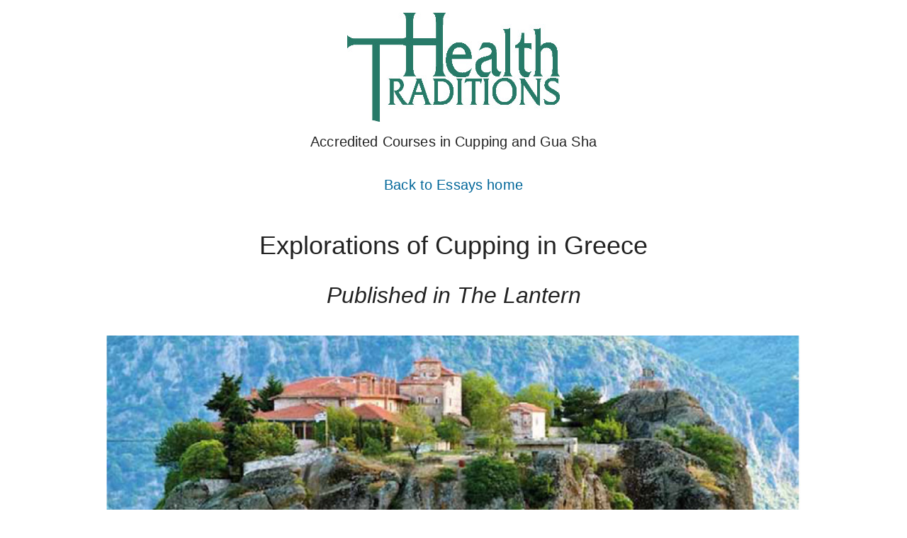

--- FILE ---
content_type: text/html
request_url: https://healthtraditions.com.au/essays/explorations-of-cupping-in-greece/
body_size: 8048
content:
<!DOCTYPE html>
<html>

 <head>
    <meta charset="utf-8">
    <meta http-equiv="x-ua-compatible" content="ie=edge">
    <meta name="viewport" content="width=device-width, initial-scale=1">

    <title>Health Traditions - Explorations of Cupping in Greece - Accredited Courses in Cupping and Gua Sha</title>
  <meta name="description" content="Accredited Courses in Cupping and Gua Sha">
    
    <link rel="stylesheet" href="/essays/css/main.css">
  <link rel="stylesheet" href="/essays/css/font-awesome.min.css">

    <!-- Begin Jekyll SEO tag v2.6.1 -->
<title>Explorations of Cupping in Greece | Health Traditions</title>
<meta name="generator" content="Jekyll v4.1.1" />
<meta property="og:title" content="Explorations of Cupping in Greece" />
<meta property="og:locale" content="en_US" />
<meta name="description" content="Accredited Courses in Cupping and Gua Sha" />
<meta property="og:description" content="Accredited Courses in Cupping and Gua Sha" />
<link rel="canonical" href="https://healthtraditions.com.au/essays/explorations-of-cupping-in-greece/" />
<meta property="og:url" content="https://healthtraditions.com.au/essays/explorations-of-cupping-in-greece/" />
<meta property="og:site_name" content="Health Traditions" />
<meta property="og:image" content="https://healthtraditions.com.au/essays/images/explorations-of-cupping-in-greece.jpg" />
<script type="application/ld+json">
{"@type":"WebPage","url":"https://healthtraditions.com.au/essays/explorations-of-cupping-in-greece/","headline":"Explorations of Cupping in Greece","description":"Accredited Courses in Cupping and Gua Sha","@context":"https://schema.org"}</script>
<!-- End Jekyll SEO tag -->

    
</head>



  <body>

        <br>
    
    <div class="wrapper-masthead">
      <div class="container">
 <header class="site-header">

  <a class="site-title" href="/essays/"><img src="/essays/images/logo.jpg"></a>
  <p class="small">Accredited Courses in Cupping and Gua Sha</p>
    
    <nav class="navmain">
      <a href="https://healthtraditions.com.au/essays.php">Back to Essays home</a>
    </nav>

<br>

</header>
      </div>
    </div>
    <br>
    <div id="main" role="main" class="container">
      <div>

  <header class="post-header">
    <h1 class="post-title">Explorations of Cupping in Greece</h1>
    <h2 class="italic">Published in The Lantern</h2>
  </header>

  &nbsp;

  <article>
    <p><img src="/essays/images/explorations-of-cupping-in-greece.jpg" alt="Explorations of Cupping in Greece" class="center" /></p>

<h4 id="despite-encroaching-modernity-cupping-in-greece-continues-to-be-a-popular-healing-method-passed-down-through-generations-as-a-family-tradition">Despite encroaching modernity, cupping in Greece continues to be a popular healing method, passed down through generations as a family tradition.</h4>

<p>While some people do report cupping fading from the cities, many people I met in Greece, particularly those living in rural regions, remain convinced that it is in the Greek blood and will never disappear. However, during an interview with Associate Professor John Laskazatos, in his office at the History of Medicine Department at Athens University, he stated that its practice had diminished from around the 1960s onwards. Until then, “cupping was very widespread, and was the initial response employed in the home to treat fever and common cold”.</p>

<p>Even before embarking on a busy threemonth trip to Europe and North Africa to investigate traditional cupping practices, I had chosen Meteora (meaning in Greek “suspended in the air”) in central mainland Greece as the place where I would take some time out. I wanted to visit the ancient Orthodox monasteries perched on top of massive sheer rock outcrops, and in the flesh they were even more remarkable. However, as I strolled into the local town of Kalambaka on my fourth and final day there, I couldn’t resist trying my luck, and knocked on the door of a local doctor to see if he might have time to talk about cupping. The warm and mild mannered Dr Konstantinos Manzanas MD, aged 71, answered and welcomed me into his general practice, where we had a discussion for the next few hours. During field work, I have often found that some of the best and most satisfying research opportunities occur when one least expects, just like a breakthrough idea that bubbles up from the unconscious during time away from a task.</p>

<p>Dr Manzanas began by telling me about his mother cupping everyone in his family using ordinary coffee cups. He then recalled that during his medical student years at Athens University, from 1952 until 1959, cupping, although not taught, was discussed by some of his lecturers who “had a good opinion of it, especially for common cold, pneumonia, bronchitis and pleurisy”. The older professors even strongly recommended it, in contrast to his medical books that stressed that antibiotics were far more effective and scientific than any other mode of treatment. Dr Manzanas believed that cupping was not instructed because the lecturers realised that most of the students had already been shown how to perform it by family members at home. He said that even today, “in every household throughout this rural region, at least one family member can perform it”, so consequently he finds no need to use cupping in his own practice, although he does often advise patients to “go home and get your mother to do the cupping.”</p>

<p>Dr Manzanas went on to say (what other Greek nationals in Greece and in Australia have also confirmed), that the Greeks use cupping mostly to treat respiratory conditions. He said, “Greek people recognise the major benefit of cupping is to cure the lungs, by decongesting phlegm from the lung tissue and take out the coldness.” Dr Manzanas cautioned however, “It is only beneficial in treating common cold so long as the patient stays at home in the warm for at least 12 hours after treatment. Otherwise, to go outside when the skin pores are open will make the condition worse.”</p>

<p>Whenever I hear this requisite I get reminded how well cupping lends itself to being a home-based folk treatment, whereby the patient has no need to go elsewhere and can stay warm, cosy and protected indoors. As in China, the Greeks are very particular about protecting the local skin surface during and after cupping. This means that irrespective of how much a patient can benefit from cupping, if they expose themselves to adverse weather conditions after treatment, it is better that they had never been treated in the first place.</p>

<p>It is intriguing to ponder how and when cupping became a commonplace lay Greek practice with an emphasis on treating respiratory ailments. According to the eminent classical scholar W.H.S. Jones (1959, p. xii), in Greece around 400 BCE, “the most important diseases of the Hippocratic age were the chest complaints, pneumonia and pleurisy (pulmonary tuberculosis was also very general) and various forms, subcontinuous and remittent, of malaria.” Yet somewhat surprisingly, within the 60-odd volumes of the Hippocratic Corpus, there is not a single recommendation made for cupping as a treatment for pulmonary conditions – although it does get advised for conditions such as staunching excessive menstrual bleeding and correcting certain spinal misplacements.</p>

<p>By contrast, in the present era of Greek folk medical practice at least, treating common cold and other respiratory conditions is almost the staple for cupping – in much the same way as it is employed in other households elsewhere throughout parts of traditional Europe. We can only presume it has been practised by householders for centuries, yet for precisely how long is impossible to gauge because of a lack of written record. Oral histories can certainly take us back a few generations, but beyond that things get hazy.</p>

<p>In Greek practice, cups are often applied to the skin surface for only a short period of time – a few seconds – then removed and reapplied elsewhere in a progressive sequence. Apparently, the initial few seconds of a cup being placed on the skin surface are the most effective in withdrawing climatic pathogens. In many practices I have even observed the cups being “slapped” onto the body with a loose flick of the wrist to dramatically impact on the flesh and powerfully draw coldness and dislodge congestive conditions such as mucus from the lungs.</p>

<p>According to Dr Manzanas, the most important etiological factor causing respiratory disease is climatic or environmental cold entering inside, either by the breath (via inhalation) or, even more significantly, through the pores of the skin, particularly at the back of the neck and throughout the thoracic region. In his opinion, people in Greece think mostly about coldness being the fundamental reason for such illnesses, because as a subjective feeling “it feels more obvious than the others”.</p>

<p class="quote">“Irrespective of how much a patient can benefit from cupping, if they expose themselves to adverse weather conditions after treatment, it is better that they had never been treated in the first place.”</p>

<p>He added that when associated with wind, cold was deemed even more pernicious, because the wind unsettled the protective skin layer and drove the cold even further into the body. Ultimately, Dr Manzanas said the most invasive and damaging combination of weather factors occurred “when cold, moisture and windy weather all combine together”. After 40 years of clinical practice, he is convinced that “cupping takes these out from the body better than any other treatment”. As a result “we can say, therefore, that traditional folk etiologies for respiratory diseases and other conditions that respond to cupping are good and true explanations.”</p>

<p>Dr Manzanas also talked about other reasons for applying cups. He recommended them as a treatment for all kinds of pain in the stomach, including dyspepsia, vomiting, nausea and pain due to coldness. His treatment advice, other than cupping directly and extensively throughout the upper back for pulmonary problems, also included placing a cup over the navel for half an hour or longer to “take out the store of cold” from the body in such cases of “weakened immunity”.</p>

<p>He also recommended cupping for stiffness throughout the lower back, as well as on the legs to improve blood circulation.</p>

<p>The close association between these indigenous Greek medical ideas and those held within traditional Chinese medicine is indisputable. At one point I enquired whether he was at all familiar with traditional Chinese medicine, and he answered, “No.”</p>

<p>Finally, I asked Dr Manzanas if he knew any young doctors who held positive views about cupping. He lamented: “Unfortunately not. I believe it has to do with big business, pharmacies making money, and not being impressed about people being able to treat themselves.” Incidentally, Dr Manzanos was the only person I met in Greece who referred to cupping as sikia, the original Greek word used by the Hippocratic physicians, instead of the Latin based term vendouzes, which seeped into the popular vernacular and stayed on from Roman times. When I commented on this, he smiled and said he preferred the original.</p>

<p>When it was time to part, Dr Manzanas presented me with a gift of a votive replica from an 8th century BCE healing sanctuary dedicated to Asclepios, the God of Medicine and Healing. Depicted is a venerable bearded man in classical robes, holding an enlarged leg (pictured left). Detail on the medial aspect of the lower leg shows an enlarged great saphenous vein (from the Greek safaina meaning “to be clearly seen”), which may indicate that the person who commissioned this relief and offered it to the god was suffering from a varicose problem. It has hung in my office ever since.</p>

<p>Cupping is a wonderful field research subject, because one can be quickly whisked away from the regular tourist tracts and into homes and conversations deeply in tune with the local culture. It has been a privilege to meet such honest, earthy people. From my journal, I will now recount the three days I spent in Ioannina (pronounced yah-nih-nah), a picturesque city beside a large lake (Lake Pamvotis) some 100 km from the north-eastern coastline.</p>

<p>On day one, I spoke with the very helpful Vicky Kalfakakou and Angelo Evangelou, Associate Professors at the University of Ioannina’s Laboratory of Experimental Physiology. Vicky’s mother had been a nurse all her working life and also “had lots of cupping experience” – so she was eager for me to meet her. When we met that evening, her mother told me, “the main purpose of cupping is to create warmth and hyperemia in order to draw coldness from the body – not only from the surface tissue but also from deeper levels.”</p>

<p>Mrs Kalfakakou also suggested I talk with the local fishermen. So the next morning I walked down to the pier, where I asked a man who owned a small boat if he could take me to the nearby island. There I chanced to meet a seasoned fisherman, Janus Sadas, who said: “I always get cupping if I feel unwell. But these days most people I know take the easy way and get injections or take pills. No good for the body. You know, 40 years ago everyone did it, but things have changed a lot. Before, especially for fishermen, when they go to get the fish, it is often cold, rain and wind, sometimes snow, and they would get cold and pneumonia. They often had the vendouzes done.”</p>

<p>Later that same day, I didn’t have to go far to meet another very supportive person interested in cupping. At the small hotel where I was staying, the landlady Soula Tzabana’s eyes lit up when I told her about my work. Soula had inherited her cupping skills from her 99-year-old grandmother. She was so enthusiastic that even before our interview began, she declared, “I’m very interested … I love it!” Soula told me she became a cupping fan after her grandmother quickly cured her of an illness. She kindly gave me instructions on her family cupping practice, together with a practical demonstration, which she performed on another person working at the hotel.</p>

<h3 id="soula-tzabanas-cupping-treatment">Soula Tzabana’s cupping treatment</h3>

<p>Soula’s practice, delineated by stages, highlights what a positive indicator cupping marks are in establishing the presence of pathogenic coldness. Stage 1 determines where it is lodged within the body, by the show of a dark circular mark or series of marks, during and after the quick application of cups. Stage 2 concentrates on drawing this cold from deeper levels within the body, by leaving cups on focal sites for a longer period of time. This treatment remedies common cold, influenza, bronchitis and muscular aches.</p>

<p><strong>Treatment procedure</strong></p>

<p>In Stage 1, the practitioner stands beside the table applying, then taking off, cups and reapplying them in a constant stream of activity. The tempo is brisk. There is a slapping sound as each cup lands on the skin. The intention is to have the cup strike and intensely concentrate the release of contracted cold and wind factors lodged within the outer layers of the body. Use five or six heated cups warmed to at least body temperature. With practice you might even get as good as Soula’s grandma – “my grandmother used only two glasses; her skill was very good.” This indicates she was very swift and dexterous. The practice sequence is as follows:</p>

<p><img src="../images/explorations-of-cupping-in-greece/4.1.jpg" alt="Soula Tzabana's cupping treatment" class="image-right-large" /></p>

<p><strong>Stage 1</strong></p>

<ul>
  <li>Start on the right side of the body and place the first cup on one of the locations where “X marks the spot”.</li>
  <li>Apply the remaining four or five cups in a counter-clockwise direction around the perimeter of the scapula, including one, at random, in the centre of the scapula above the infraspinatus muscle (the location of Tianzhong SI-11).</li>
  <li>Having fixed these five or six cups, immediately remove the first cup and transfer it to the next position, until the circumnavigation around the scapula has been completed.</li>
  <li>In the same manner, the next cup is placed lateral to T1, followed by another directly above the space between C7 and T1 (Dazui Du 14). According to Soula, both these locations are “important points to treat cold”, especially when hot symptoms coexist.</li>
  <li>Do the same to the left side of the upper back by repeating Steps 1 – 4 (working clockwise).</li>
  <li>Repeat the above steps five to 10 times.</li>
</ul>

<p><strong>Stage 2</strong></p>

<ul>
  <li>Note those marks that have become dark and cup them again. Leave the cup(s) in situ for three minutes. Cover the entire back with a towel or thick blanket.</li>
  <li>Remove all the cups and massage the back to warm and invigorate the circulation. In Greece, alcohol is often rubbed into the skin after cupping in order to warm and close the skin pores, so they are less vulnerable to another bout of external climatic attack.</li>
</ul>

<p>Soula is passionate about cupping. She said more than once, “Cupping will always continue because it is effective. Young people must know about this. We must pass it on.”</p>

<h3 id="margaret-moukass-method-for-ridding-the-upper-back-of-cold">Margaret Moukas’s method for ridding the upper back of cold</h3>

<p>On day three in Ioannina, I went into a shop looking for a snack and during pleasantries asked the woman serving if she knew anyone I could talk to about cupping. She said, “Sure, my mother” and invited me for dinner to meet her that evening. Christine, the shop owner, translated for her mother Margaret Moukas, who was about 70 years old. She said, “This is our family method from my grandmother. Our family cupping method is a quick answer for cold and pain.”</p>

<p>Margaret’s method is to apply, without any lubrication to the skin, six quick parallel downward swiping movements using the same cup (see sketch).</p>

<p><img src="../images/explorations-of-cupping-in-greece/5.1.jpg" alt="Margaret Moukas' method for ridding cold in the upper back" class="image-right-large" /></p>

<p>At the moment of contact, she draws the cup downwards for about 6–8 inches (15- 20 cm) until it “naturally” leaves the skin.</p>

<p>Margaret said to avoid the spine in this treatment. I was told, “Not down the backbone, the cups need meat!” I was also informed that with each downward sweep of the cup “the body tells you how far each cup should travel, because the cold that it draws out acts as a gauge and naturally releases the grip of the cup from the skin surface when it has done what it needs to do”.</p>

<p class="quote">“We can say, therefore, that traditional folk etiologies for respiratory diseases and other conditions that respond to cupping are good and true explanations.”</p>

<p>Margaret recommended each line be swiped only once. “It’s not necessary to do any more.” This method, while robust, is very satisfying to receive and feels like a cross between a cupping and a gua sha treatment.</p>

<h3 id="bibliography">Bibliography</h3>

<ul>
  <li>Jones, W.H.S. (1959) Hippocrates. Volume II. Great Britain: William Heinemann.</li>
</ul>

<p><em>This essay is based on two weeks spent in Greece during May 1998. Bruce is looking forward to visiting Greece again for six weeks during March and April 2013, for more cupping explorations. A version of this essay was first published online at www.junkyardaoist.com in 2011. Many thanks to Michael Max for sharing.</em></p>

<p><em>Bruce Bentley studied Chinese medicine in Taiwan from 1976 until 1981. He has a Masters Degree in Health Studies based on his thesis entitled Cupping as Therapeutic Technology. He has investigated the Eastern tradition of cupping in Vietnam, and studied at the Shanghai University of Traditional Chinese Medicine, the Tibetan Medicine Hospital in Lhasa, Tibet, and at the Uighur Traditional Medicine Hospital in Urumqi, Xinjiang Provence, China. To research the Western practice of cupping, Bruce visited the Australian Institute of Sport in Canberra where masseurs employ cupping to treat injuries and enhance performance, and in 1998 he went to Europe and North Africa, doing archival research on cupping at the Wellcome Institute for the History of Medicine, London, and the Department for the History of Medicine at Rome University, followed by field-work in Sicily, Greece, Bulgaria, Turkey, Morocco and Tunisia learning local cupping traditions. Bruce’s most recent research trip investigating cupping was in Cambodia during July 2003. He is also a state registered acupuncturist and Chinese herbalist and director of Health Traditions:
www.healthtraditions.com.au.</em></p>

<p class="align-right"><a href="#top">Top</a> &#8593;</p>

  </article>

</div>

    </div>

    <br>

    <div class="wrapper">
      <footer class="site-footer">
	<div>
<a href="mailto:healthtr@iinet.net.au"><i class="svg-icon email"></i></a>
<a href="https://www.facebook.com/HealthTraditions"><i class="svg-icon facebook"></i></a>
</div>
	<div>Mobile: +61 (0)435 410 799</div>
    <div class="sitedate">&#169; 2020 - Bruce Bentley.</div>
</footer>



    </div>

      <script src="/essays/js/jquery-3.4.1.min.js"></script>
    
  </body>
</html>